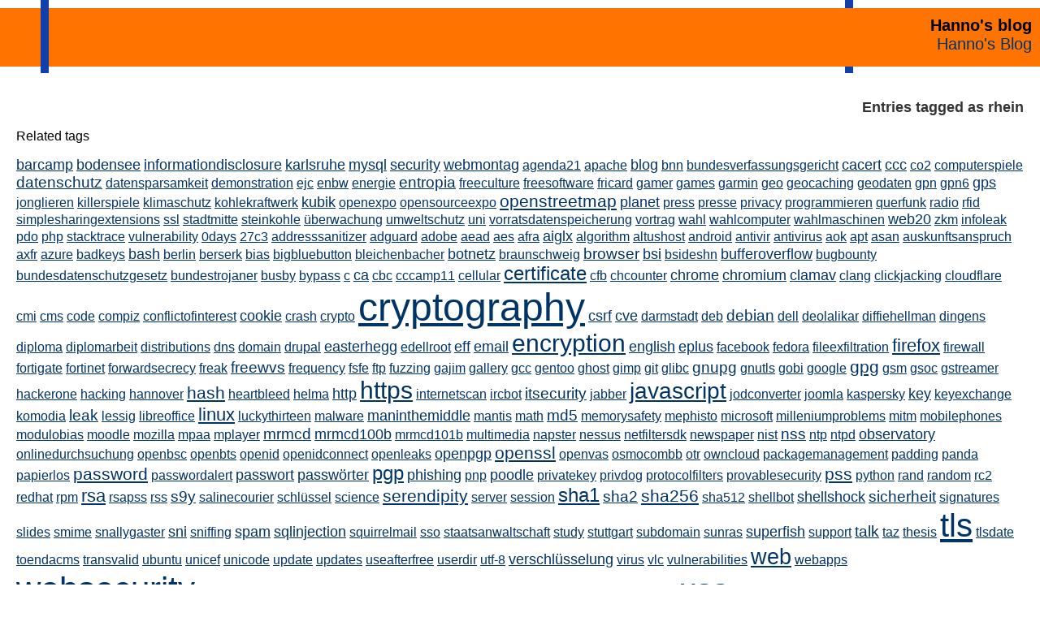

--- FILE ---
content_type: text/html; charset=UTF-8
request_url: https://blog.hboeck.de/plugin/tag/rhein
body_size: 7324
content:
<!DOCTYPE html><html lang="en">
<head><meta charset="UTF-8">
<meta name="viewport" content="width=device-width, initial-scale=1">
<title>Hanno's blog  - Entries tagged as rhein</title>
<link rel="icon" href="/bicon.svg">
<link rel="stylesheet" href="/templates/hanno/hjs/default.min.css">
<script src="/templates/hanno/hjs/highlight.min.js"></script>
<script>hljs.highlightAll();</script>
    <meta name="generator" content="Serendipity v.2.5.0">
    <link rel="stylesheet" href="https://blog.hboeck.de/serendipity.css?v=1766339012">
    <link rel="alternate"  type="application/rss+xml" title="Hanno's blog RSS feed" href="https://blog.hboeck.de/feeds/index.rss2">
    <link rel="alternate"  type="application/x.atom+xml"  title="Hanno's blog Atom feed"  href="https://blog.hboeck.de/feeds/atom.xml">
    

    <script src="/templates/jquery.js"></script>
    <script>jQuery.noConflict();</script>

</head>

<body>
<span class="rightbar">&#xA0;</span>
<span class="leftbar">&#xA0;</span>
<div id="serendipity_banner">
<h1>Hanno's blog</h1>
<a class="homelink1" href="https://blog.hboeck.de/">Hanno's Blog</a>
</div>

<div id="content">
<!-- CONTENT START -->

	<div class="serendipity_content_message"></div>

<!-- ENTRIES START -->
    <div class="serendipity_Entry_Date freetag_cloud">
    <h2 class="serendipity_date">Entries tagged as rhein</h2>

    <div class="serendipity_freetag_taglist">
        <p class="serendipity_freetag_taglist_related">Related tags</p>
    
                    <span class="tag_weight_110" style="font-size: 110%; white-space: normal;"><a rel="tag" href="https://blog.hboeck.de/plugin/tag/barcamp" title="barcamp (1) ">barcamp</a></span> <span class="tag_weight_110" style="font-size: 110%; white-space: normal;"><a rel="tag" href="https://blog.hboeck.de/plugin/tag/bodensee" title="bodensee (1) ">bodensee</a></span> <span class="tag_weight_110" style="font-size: 110%; white-space: normal;"><a rel="tag" href="https://blog.hboeck.de/plugin/tag/informationdisclosure" title="informationdisclosure (1) ">informationdisclosure</a></span> <span class="tag_weight_110" style="font-size: 110%; white-space: normal;"><a rel="tag" href="https://blog.hboeck.de/plugin/tag/karlsruhe" title="karlsruhe (1) ">karlsruhe</a></span> <span class="tag_weight_110" style="font-size: 110%; white-space: normal;"><a rel="tag" href="https://blog.hboeck.de/plugin/tag/mysql" title="mysql (1) ">mysql</a></span> <span class="tag_weight_110" style="font-size: 110%; white-space: normal;"><a rel="tag" href="https://blog.hboeck.de/plugin/tag/security" title="security (1) ">security</a></span> <span class="tag_weight_110" style="font-size: 110%; white-space: normal;"><a rel="tag" href="https://blog.hboeck.de/plugin/tag/webmontag" title="webmontag (1) ">webmontag</a></span> <span class="tag_weight_100" style="font-size: 100%; white-space: normal;"><a rel="tag" href="https://blog.hboeck.de/plugin/tag/agenda21" title="agenda21 (0.5) ">agenda21</a></span> <span class="tag_weight_100" style="font-size: 100%; white-space: normal;"><a rel="tag" href="https://blog.hboeck.de/plugin/tag/apache" title="apache (0.5) ">apache</a></span> <span class="tag_weight_110" style="font-size: 110%; white-space: normal;"><a rel="tag" href="https://blog.hboeck.de/plugin/tag/blog" title="blog (1) ">blog</a></span> <span class="tag_weight_100" style="font-size: 100%; white-space: normal;"><a rel="tag" href="https://blog.hboeck.de/plugin/tag/bnn" title="bnn (0.5) ">bnn</a></span> <span class="tag_weight_100" style="font-size: 100%; white-space: normal;"><a rel="tag" href="https://blog.hboeck.de/plugin/tag/bundesverfassungsgericht" title="bundesverfassungsgericht (0.5) ">bundesverfassungsgericht</a></span> <span class="tag_weight_110" style="font-size: 110%; white-space: normal;"><a rel="tag" href="https://blog.hboeck.de/plugin/tag/cacert" title="cacert (1) ">cacert</a></span> <span class="tag_weight_110" style="font-size: 110%; white-space: normal;"><a rel="tag" href="https://blog.hboeck.de/plugin/tag/ccc" title="ccc (1) ">ccc</a></span> <span class="tag_weight_100" style="font-size: 100%; white-space: normal;"><a rel="tag" href="https://blog.hboeck.de/plugin/tag/co2" title="co2 (0.5) ">co2</a></span> <span class="tag_weight_100" style="font-size: 100%; white-space: normal;"><a rel="tag" href="https://blog.hboeck.de/plugin/tag/computerspiele" title="computerspiele (0.5) ">computerspiele</a></span> <span class="tag_weight_119" style="font-size: 119%; white-space: normal;"><a rel="tag" href="https://blog.hboeck.de/plugin/tag/datenschutz" title="datenschutz (1.5) ">datenschutz</a></span> <span class="tag_weight_100" style="font-size: 100%; white-space: normal;"><a rel="tag" href="https://blog.hboeck.de/plugin/tag/datensparsamkeit" title="datensparsamkeit (0.5) ">datensparsamkeit</a></span> <span class="tag_weight_100" style="font-size: 100%; white-space: normal;"><a rel="tag" href="https://blog.hboeck.de/plugin/tag/demonstration" title="demonstration (0.5) ">demonstration</a></span> <span class="tag_weight_100" style="font-size: 100%; white-space: normal;"><a rel="tag" href="https://blog.hboeck.de/plugin/tag/ejc" title="ejc (0.5) ">ejc</a></span> <span class="tag_weight_100" style="font-size: 100%; white-space: normal;"><a rel="tag" href="https://blog.hboeck.de/plugin/tag/enbw" title="enbw (0.5) ">enbw</a></span> <span class="tag_weight_100" style="font-size: 100%; white-space: normal;"><a rel="tag" href="https://blog.hboeck.de/plugin/tag/energie" title="energie (0.5) ">energie</a></span> <span class="tag_weight_119" style="font-size: 119%; white-space: normal;"><a rel="tag" href="https://blog.hboeck.de/plugin/tag/entropia" title="entropia (1.5) ">entropia</a></span> <span class="tag_weight_100" style="font-size: 100%; white-space: normal;"><a rel="tag" href="https://blog.hboeck.de/plugin/tag/freeculture" title="freeculture (0.5) ">freeculture</a></span> <span class="tag_weight_100" style="font-size: 100%; white-space: normal;"><a rel="tag" href="https://blog.hboeck.de/plugin/tag/freesoftware" title="freesoftware (0.5) ">freesoftware</a></span> <span class="tag_weight_100" style="font-size: 100%; white-space: normal;"><a rel="tag" href="https://blog.hboeck.de/plugin/tag/fricard" title="fricard (0.5) ">fricard</a></span> <span class="tag_weight_100" style="font-size: 100%; white-space: normal;"><a rel="tag" href="https://blog.hboeck.de/plugin/tag/gamer" title="gamer (0.5) ">gamer</a></span> <span class="tag_weight_100" style="font-size: 100%; white-space: normal;"><a rel="tag" href="https://blog.hboeck.de/plugin/tag/games" title="games (0.5) ">games</a></span> <span class="tag_weight_100" style="font-size: 100%; white-space: normal;"><a rel="tag" href="https://blog.hboeck.de/plugin/tag/garmin" title="garmin (0.5) ">garmin</a></span> <span class="tag_weight_100" style="font-size: 100%; white-space: normal;"><a rel="tag" href="https://blog.hboeck.de/plugin/tag/geo" title="geo (0.5) ">geo</a></span> <span class="tag_weight_100" style="font-size: 100%; white-space: normal;"><a rel="tag" href="https://blog.hboeck.de/plugin/tag/geocaching" title="geocaching (0.5) ">geocaching</a></span> <span class="tag_weight_100" style="font-size: 100%; white-space: normal;"><a rel="tag" href="https://blog.hboeck.de/plugin/tag/geodaten" title="geodaten (0.5) ">geodaten</a></span> <span class="tag_weight_100" style="font-size: 100%; white-space: normal;"><a rel="tag" href="https://blog.hboeck.de/plugin/tag/gpn" title="gpn (0.5) ">gpn</a></span> <span class="tag_weight_100" style="font-size: 100%; white-space: normal;"><a rel="tag" href="https://blog.hboeck.de/plugin/tag/gpn6" title="gpn6 (0.5) ">gpn6</a></span> <span class="tag_weight_110" style="font-size: 110%; white-space: normal;"><a rel="tag" href="https://blog.hboeck.de/plugin/tag/gps" title="gps (1) ">gps</a></span> <span class="tag_weight_100" style="font-size: 100%; white-space: normal;"><a rel="tag" href="https://blog.hboeck.de/plugin/tag/jonglieren" title="jonglieren (0.5) ">jonglieren</a></span> <span class="tag_weight_100" style="font-size: 100%; white-space: normal;"><a rel="tag" href="https://blog.hboeck.de/plugin/tag/killerspiele" title="killerspiele (0.5) ">killerspiele</a></span> <span class="tag_weight_100" style="font-size: 100%; white-space: normal;"><a rel="tag" href="https://blog.hboeck.de/plugin/tag/klimaschutz" title="klimaschutz (0.5) ">klimaschutz</a></span> <span class="tag_weight_100" style="font-size: 100%; white-space: normal;"><a rel="tag" href="https://blog.hboeck.de/plugin/tag/kohlekraftwerk" title="kohlekraftwerk (0.5) ">kohlekraftwerk</a></span> <span class="tag_weight_110" style="font-size: 110%; white-space: normal;"><a rel="tag" href="https://blog.hboeck.de/plugin/tag/kubik" title="kubik (1) ">kubik</a></span> <span class="tag_weight_100" style="font-size: 100%; white-space: normal;"><a rel="tag" href="https://blog.hboeck.de/plugin/tag/openexpo" title="openexpo (0.5) ">openexpo</a></span> <span class="tag_weight_100" style="font-size: 100%; white-space: normal;"><a rel="tag" href="https://blog.hboeck.de/plugin/tag/opensourceexpo" title="opensourceexpo (0.5) ">opensourceexpo</a></span> <span class="tag_weight_129" style="font-size: 129%; white-space: normal;"><a rel="tag" href="https://blog.hboeck.de/plugin/tag/openstreetmap" title="openstreetmap (2) ">openstreetmap</a></span> <span class="tag_weight_110" style="font-size: 110%; white-space: normal;"><a rel="tag" href="https://blog.hboeck.de/plugin/tag/planet" title="planet (1) ">planet</a></span> <span class="tag_weight_100" style="font-size: 100%; white-space: normal;"><a rel="tag" href="https://blog.hboeck.de/plugin/tag/press" title="press (0.5) ">press</a></span> <span class="tag_weight_100" style="font-size: 100%; white-space: normal;"><a rel="tag" href="https://blog.hboeck.de/plugin/tag/presse" title="presse (0.5) ">presse</a></span> <span class="tag_weight_100" style="font-size: 100%; white-space: normal;"><a rel="tag" href="https://blog.hboeck.de/plugin/tag/privacy" title="privacy (0.5) ">privacy</a></span> <span class="tag_weight_100" style="font-size: 100%; white-space: normal;"><a rel="tag" href="https://blog.hboeck.de/plugin/tag/programmieren" title="programmieren (0.5) ">programmieren</a></span> <span class="tag_weight_100" style="font-size: 100%; white-space: normal;"><a rel="tag" href="https://blog.hboeck.de/plugin/tag/querfunk" title="querfunk (0.5) ">querfunk</a></span> <span class="tag_weight_100" style="font-size: 100%; white-space: normal;"><a rel="tag" href="https://blog.hboeck.de/plugin/tag/radio" title="radio (0.5) ">radio</a></span> <span class="tag_weight_100" style="font-size: 100%; white-space: normal;"><a rel="tag" href="https://blog.hboeck.de/plugin/tag/rfid" title="rfid (0.5) ">rfid</a></span> <span class="tag_weight_100" style="font-size: 100%; white-space: normal;"><a rel="tag" href="https://blog.hboeck.de/plugin/tag/simplesharingextensions" title="simplesharingextensions (0.5) ">simplesharingextensions</a></span> <span class="tag_weight_100" style="font-size: 100%; white-space: normal;"><a rel="tag" href="https://blog.hboeck.de/plugin/tag/ssl" title="ssl (0.5) ">ssl</a></span> <span class="tag_weight_100" style="font-size: 100%; white-space: normal;"><a rel="tag" href="https://blog.hboeck.de/plugin/tag/stadtmitte" title="stadtmitte (0.5) ">stadtmitte</a></span> <span class="tag_weight_100" style="font-size: 100%; white-space: normal;"><a rel="tag" href="https://blog.hboeck.de/plugin/tag/steinkohle" title="steinkohle (0.5) ">steinkohle</a></span> <span class="tag_weight_100" style="font-size: 100%; white-space: normal;"><a rel="tag" href="https://blog.hboeck.de/plugin/tag/%C3%BCberwachung" title="überwachung (0.5) ">überwachung</a></span> <span class="tag_weight_100" style="font-size: 100%; white-space: normal;"><a rel="tag" href="https://blog.hboeck.de/plugin/tag/umweltschutz" title="umweltschutz (0.5) ">umweltschutz</a></span> <span class="tag_weight_100" style="font-size: 100%; white-space: normal;"><a rel="tag" href="https://blog.hboeck.de/plugin/tag/uni" title="uni (0.5) ">uni</a></span> <span class="tag_weight_100" style="font-size: 100%; white-space: normal;"><a rel="tag" href="https://blog.hboeck.de/plugin/tag/vorratsdatenspeicherung" title="vorratsdatenspeicherung (0.5) ">vorratsdatenspeicherung</a></span> <span class="tag_weight_100" style="font-size: 100%; white-space: normal;"><a rel="tag" href="https://blog.hboeck.de/plugin/tag/vortrag" title="vortrag (0.5) ">vortrag</a></span> <span class="tag_weight_100" style="font-size: 100%; white-space: normal;"><a rel="tag" href="https://blog.hboeck.de/plugin/tag/wahl" title="wahl (0.5) ">wahl</a></span> <span class="tag_weight_100" style="font-size: 100%; white-space: normal;"><a rel="tag" href="https://blog.hboeck.de/plugin/tag/wahlcomputer" title="wahlcomputer (0.5) ">wahlcomputer</a></span> <span class="tag_weight_100" style="font-size: 100%; white-space: normal;"><a rel="tag" href="https://blog.hboeck.de/plugin/tag/wahlmaschinen" title="wahlmaschinen (0.5) ">wahlmaschinen</a></span> <span class="tag_weight_110" style="font-size: 110%; white-space: normal;"><a rel="tag" href="https://blog.hboeck.de/plugin/tag/web20" title="web20 (1) ">web20</a></span> <span class="tag_weight_100" style="font-size: 100%; white-space: normal;"><a rel="tag" href="https://blog.hboeck.de/plugin/tag/zkm" title="zkm (0.5) ">zkm</a></span> <span class="tag_weight_100" style="font-size: 100%; white-space: normal;"><a rel="tag" href="https://blog.hboeck.de/plugin/tag/infoleak" title="infoleak (0.5) ">infoleak</a></span> <span class="tag_weight_100" style="font-size: 100%; white-space: normal;"><a rel="tag" href="https://blog.hboeck.de/plugin/tag/pdo" title="pdo (0.5) ">pdo</a></span> <span class="tag_weight_100" style="font-size: 100%; white-space: normal;"><a rel="tag" href="https://blog.hboeck.de/plugin/tag/php" title="php (0.5) ">php</a></span> <span class="tag_weight_100" style="font-size: 100%; white-space: normal;"><a rel="tag" href="https://blog.hboeck.de/plugin/tag/stacktrace" title="stacktrace (0.5) ">stacktrace</a></span> <span class="tag_weight_100" style="font-size: 100%; white-space: normal;"><a rel="tag" href="https://blog.hboeck.de/plugin/tag/vulnerability" title="vulnerability (0.5) ">vulnerability</a></span> <span class="tag_weight_100" style="font-size: 100%; white-space: normal;"><a rel="tag" href="https://blog.hboeck.de/plugin/tag/0days" title="0days (0.5) ">0days</a></span> <span class="tag_weight_100" style="font-size: 100%; white-space: normal;"><a rel="tag" href="https://blog.hboeck.de/plugin/tag/27c3" title="27c3 (0.5) ">27c3</a></span> <span class="tag_weight_100" style="font-size: 100%; white-space: normal;"><a rel="tag" href="https://blog.hboeck.de/plugin/tag/addresssanitizer" title="addresssanitizer (0.5) ">addresssanitizer</a></span> <span class="tag_weight_100" style="font-size: 100%; white-space: normal;"><a rel="tag" href="https://blog.hboeck.de/plugin/tag/adguard" title="adguard (0.5) ">adguard</a></span> <span class="tag_weight_100" style="font-size: 100%; white-space: normal;"><a rel="tag" href="https://blog.hboeck.de/plugin/tag/adobe" title="adobe (0.5) ">adobe</a></span> <span class="tag_weight_100" style="font-size: 100%; white-space: normal;"><a rel="tag" href="https://blog.hboeck.de/plugin/tag/aead" title="aead (0.5) ">aead</a></span> <span class="tag_weight_100" style="font-size: 100%; white-space: normal;"><a rel="tag" href="https://blog.hboeck.de/plugin/tag/aes" title="aes (0.5) ">aes</a></span> <span class="tag_weight_100" style="font-size: 100%; white-space: normal;"><a rel="tag" href="https://blog.hboeck.de/plugin/tag/afra" title="afra (0.5) ">afra</a></span> <span class="tag_weight_110" style="font-size: 110%; white-space: normal;"><a rel="tag" href="https://blog.hboeck.de/plugin/tag/aiglx" title="aiglx (1) ">aiglx</a></span> <span class="tag_weight_100" style="font-size: 100%; white-space: normal;"><a rel="tag" href="https://blog.hboeck.de/plugin/tag/algorithm" title="algorithm (0.5) ">algorithm</a></span> <span class="tag_weight_100" style="font-size: 100%; white-space: normal;"><a rel="tag" href="https://blog.hboeck.de/plugin/tag/altushost" title="altushost (0.5) ">altushost</a></span> <span class="tag_weight_100" style="font-size: 100%; white-space: normal;"><a rel="tag" href="https://blog.hboeck.de/plugin/tag/android" title="android (0.5) ">android</a></span> <span class="tag_weight_100" style="font-size: 100%; white-space: normal;"><a rel="tag" href="https://blog.hboeck.de/plugin/tag/antivir" title="antivir (0.5) ">antivir</a></span> <span class="tag_weight_100" style="font-size: 100%; white-space: normal;"><a rel="tag" href="https://blog.hboeck.de/plugin/tag/antivirus" title="antivirus (0.5) ">antivirus</a></span> <span class="tag_weight_100" style="font-size: 100%; white-space: normal;"><a rel="tag" href="https://blog.hboeck.de/plugin/tag/aok" title="aok (0.5) ">aok</a></span> <span class="tag_weight_100" style="font-size: 100%; white-space: normal;"><a rel="tag" href="https://blog.hboeck.de/plugin/tag/apt" title="apt (0.5) ">apt</a></span> <span class="tag_weight_100" style="font-size: 100%; white-space: normal;"><a rel="tag" href="https://blog.hboeck.de/plugin/tag/asan" title="asan (0.5) ">asan</a></span> <span class="tag_weight_100" style="font-size: 100%; white-space: normal;"><a rel="tag" href="https://blog.hboeck.de/plugin/tag/auskunftsanspruch" title="auskunftsanspruch (0.5) ">auskunftsanspruch</a></span> <span class="tag_weight_100" style="font-size: 100%; white-space: normal;"><a rel="tag" href="https://blog.hboeck.de/plugin/tag/axfr" title="axfr (0.5) ">axfr</a></span> <span class="tag_weight_100" style="font-size: 100%; white-space: normal;"><a rel="tag" href="https://blog.hboeck.de/plugin/tag/azure" title="azure (0.5) ">azure</a></span> <span class="tag_weight_100" style="font-size: 100%; white-space: normal;"><a rel="tag" href="https://blog.hboeck.de/plugin/tag/badkeys" title="badkeys (0.5) ">badkeys</a></span> <span class="tag_weight_110" style="font-size: 110%; white-space: normal;"><a rel="tag" href="https://blog.hboeck.de/plugin/tag/bash" title="bash (1) ">bash</a></span> <span class="tag_weight_100" style="font-size: 100%; white-space: normal;"><a rel="tag" href="https://blog.hboeck.de/plugin/tag/berlin" title="berlin (0.5) ">berlin</a></span> <span class="tag_weight_100" style="font-size: 100%; white-space: normal;"><a rel="tag" href="https://blog.hboeck.de/plugin/tag/berserk" title="berserk (0.5) ">berserk</a></span> <span class="tag_weight_100" style="font-size: 100%; white-space: normal;"><a rel="tag" href="https://blog.hboeck.de/plugin/tag/bias" title="bias (0.5) ">bias</a></span> <span class="tag_weight_100" style="font-size: 100%; white-space: normal;"><a rel="tag" href="https://blog.hboeck.de/plugin/tag/bigbluebutton" title="bigbluebutton (0.5) ">bigbluebutton</a></span> <span class="tag_weight_100" style="font-size: 100%; white-space: normal;"><a rel="tag" href="https://blog.hboeck.de/plugin/tag/bleichenbacher" title="bleichenbacher (0.5) ">bleichenbacher</a></span> <span class="tag_weight_110" style="font-size: 110%; white-space: normal;"><a rel="tag" href="https://blog.hboeck.de/plugin/tag/botnetz" title="botnetz (1) ">botnetz</a></span> <span class="tag_weight_100" style="font-size: 100%; white-space: normal;"><a rel="tag" href="https://blog.hboeck.de/plugin/tag/braunschweig" title="braunschweig (0.5) ">braunschweig</a></span> <span class="tag_weight_119" style="font-size: 119%; white-space: normal;"><a rel="tag" href="https://blog.hboeck.de/plugin/tag/browser" title="browser (1.5) ">browser</a></span> <span class="tag_weight_110" style="font-size: 110%; white-space: normal;"><a rel="tag" href="https://blog.hboeck.de/plugin/tag/bsi" title="bsi (1) ">bsi</a></span> <span class="tag_weight_100" style="font-size: 100%; white-space: normal;"><a rel="tag" href="https://blog.hboeck.de/plugin/tag/bsideshn" title="bsideshn (0.5) ">bsideshn</a></span> <span class="tag_weight_110" style="font-size: 110%; white-space: normal;"><a rel="tag" href="https://blog.hboeck.de/plugin/tag/bufferoverflow" title="bufferoverflow (1) ">bufferoverflow</a></span> <span class="tag_weight_100" style="font-size: 100%; white-space: normal;"><a rel="tag" href="https://blog.hboeck.de/plugin/tag/bugbounty" title="bugbounty (0.5) ">bugbounty</a></span> <span class="tag_weight_100" style="font-size: 100%; white-space: normal;"><a rel="tag" href="https://blog.hboeck.de/plugin/tag/bundesdatenschutzgesetz" title="bundesdatenschutzgesetz (0.5) ">bundesdatenschutzgesetz</a></span> <span class="tag_weight_100" style="font-size: 100%; white-space: normal;"><a rel="tag" href="https://blog.hboeck.de/plugin/tag/bundestrojaner" title="bundestrojaner (0.5) ">bundestrojaner</a></span> <span class="tag_weight_100" style="font-size: 100%; white-space: normal;"><a rel="tag" href="https://blog.hboeck.de/plugin/tag/busby" title="busby (0.5) ">busby</a></span> <span class="tag_weight_100" style="font-size: 100%; white-space: normal;"><a rel="tag" href="https://blog.hboeck.de/plugin/tag/bypass" title="bypass (0.5) ">bypass</a></span> <span class="tag_weight_100" style="font-size: 100%; white-space: normal;"><a rel="tag" href="https://blog.hboeck.de/plugin/tag/c" title="c (0.5) ">c</a></span> <span class="tag_weight_110" style="font-size: 110%; white-space: normal;"><a rel="tag" href="https://blog.hboeck.de/plugin/tag/ca" title="ca (1) ">ca</a></span> <span class="tag_weight_100" style="font-size: 100%; white-space: normal;"><a rel="tag" href="https://blog.hboeck.de/plugin/tag/cbc" title="cbc (0.5) ">cbc</a></span> <span class="tag_weight_100" style="font-size: 100%; white-space: normal;"><a rel="tag" href="https://blog.hboeck.de/plugin/tag/cccamp11" title="cccamp11 (0.5) ">cccamp11</a></span> <span class="tag_weight_100" style="font-size: 100%; white-space: normal;"><a rel="tag" href="https://blog.hboeck.de/plugin/tag/cellular" title="cellular (0.5) ">cellular</a></span> <span class="tag_weight_148" style="font-size: 148%; white-space: normal;"><a rel="tag" href="https://blog.hboeck.de/plugin/tag/certificate" title="certificate (3) ">certificate</a></span> <span class="tag_weight_100" style="font-size: 100%; white-space: normal;"><a rel="tag" href="https://blog.hboeck.de/plugin/tag/cfb" title="cfb (0.5) ">cfb</a></span> <span class="tag_weight_100" style="font-size: 100%; white-space: normal;"><a rel="tag" href="https://blog.hboeck.de/plugin/tag/chcounter" title="chcounter (0.5) ">chcounter</a></span> <span class="tag_weight_110" style="font-size: 110%; white-space: normal;"><a rel="tag" href="https://blog.hboeck.de/plugin/tag/chrome" title="chrome (1) ">chrome</a></span> <span class="tag_weight_110" style="font-size: 110%; white-space: normal;"><a rel="tag" href="https://blog.hboeck.de/plugin/tag/chromium" title="chromium (1) ">chromium</a></span> <span class="tag_weight_110" style="font-size: 110%; white-space: normal;"><a rel="tag" href="https://blog.hboeck.de/plugin/tag/clamav" title="clamav (1) ">clamav</a></span> <span class="tag_weight_100" style="font-size: 100%; white-space: normal;"><a rel="tag" href="https://blog.hboeck.de/plugin/tag/clang" title="clang (0.5) ">clang</a></span> <span class="tag_weight_100" style="font-size: 100%; white-space: normal;"><a rel="tag" href="https://blog.hboeck.de/plugin/tag/clickjacking" title="clickjacking (0.5) ">clickjacking</a></span> <span class="tag_weight_100" style="font-size: 100%; white-space: normal;"><a rel="tag" href="https://blog.hboeck.de/plugin/tag/cloudflare" title="cloudflare (0.5) ">cloudflare</a></span> <span class="tag_weight_100" style="font-size: 100%; white-space: normal;"><a rel="tag" href="https://blog.hboeck.de/plugin/tag/cmi" title="cmi (0.5) ">cmi</a></span> <span class="tag_weight_100" style="font-size: 100%; white-space: normal;"><a rel="tag" href="https://blog.hboeck.de/plugin/tag/cms" title="cms (0.5) ">cms</a></span> <span class="tag_weight_100" style="font-size: 100%; white-space: normal;"><a rel="tag" href="https://blog.hboeck.de/plugin/tag/code" title="code (0.5) ">code</a></span> <span class="tag_weight_100" style="font-size: 100%; white-space: normal;"><a rel="tag" href="https://blog.hboeck.de/plugin/tag/compiz" title="compiz (0.5) ">compiz</a></span> <span class="tag_weight_100" style="font-size: 100%; white-space: normal;"><a rel="tag" href="https://blog.hboeck.de/plugin/tag/conflictofinterest" title="conflictofinterest (0.5) ">conflictofinterest</a></span> <span class="tag_weight_110" style="font-size: 110%; white-space: normal;"><a rel="tag" href="https://blog.hboeck.de/plugin/tag/cookie" title="cookie (1) ">cookie</a></span> <span class="tag_weight_100" style="font-size: 100%; white-space: normal;"><a rel="tag" href="https://blog.hboeck.de/plugin/tag/crash" title="crash (0.5) ">crash</a></span> <span class="tag_weight_100" style="font-size: 100%; white-space: normal;"><a rel="tag" href="https://blog.hboeck.de/plugin/tag/crypto" title="crypto (0.5) ">crypto</a></span> <span class="tag_weight_300" style="font-size: 300%; white-space: normal;"><a rel="tag" href="https://blog.hboeck.de/plugin/tag/cryptography" title="cryptography (11) ">cryptography</a></span> <span class="tag_weight_110" style="font-size: 110%; white-space: normal;"><a rel="tag" href="https://blog.hboeck.de/plugin/tag/csrf" title="csrf (1) ">csrf</a></span> <span class="tag_weight_110" style="font-size: 110%; white-space: normal;"><a rel="tag" href="https://blog.hboeck.de/plugin/tag/cve" title="cve (1) ">cve</a></span> <span class="tag_weight_100" style="font-size: 100%; white-space: normal;"><a rel="tag" href="https://blog.hboeck.de/plugin/tag/darmstadt" title="darmstadt (0.5) ">darmstadt</a></span> <span class="tag_weight_100" style="font-size: 100%; white-space: normal;"><a rel="tag" href="https://blog.hboeck.de/plugin/tag/deb" title="deb (0.5) ">deb</a></span> <span class="tag_weight_119" style="font-size: 119%; white-space: normal;"><a rel="tag" href="https://blog.hboeck.de/plugin/tag/debian" title="debian (1.5) ">debian</a></span> <span class="tag_weight_100" style="font-size: 100%; white-space: normal;"><a rel="tag" href="https://blog.hboeck.de/plugin/tag/dell" title="dell (0.5) ">dell</a></span> <span class="tag_weight_100" style="font-size: 100%; white-space: normal;"><a rel="tag" href="https://blog.hboeck.de/plugin/tag/deolalikar" title="deolalikar (0.5) ">deolalikar</a></span> <span class="tag_weight_100" style="font-size: 100%; white-space: normal;"><a rel="tag" href="https://blog.hboeck.de/plugin/tag/diffiehellman" title="diffiehellman (0.5) ">diffiehellman</a></span> <span class="tag_weight_100" style="font-size: 100%; white-space: normal;"><a rel="tag" href="https://blog.hboeck.de/plugin/tag/dingens" title="dingens (0.5) ">dingens</a></span> <span class="tag_weight_100" style="font-size: 100%; white-space: normal;"><a rel="tag" href="https://blog.hboeck.de/plugin/tag/diploma" title="diploma (0.5) ">diploma</a></span> <span class="tag_weight_100" style="font-size: 100%; white-space: normal;"><a rel="tag" href="https://blog.hboeck.de/plugin/tag/diplomarbeit" title="diplomarbeit (0.5) ">diplomarbeit</a></span> <span class="tag_weight_100" style="font-size: 100%; white-space: normal;"><a rel="tag" href="https://blog.hboeck.de/plugin/tag/distributions" title="distributions (0.5) ">distributions</a></span> <span class="tag_weight_100" style="font-size: 100%; white-space: normal;"><a rel="tag" href="https://blog.hboeck.de/plugin/tag/dns" title="dns (0.5) ">dns</a></span> <span class="tag_weight_100" style="font-size: 100%; white-space: normal;"><a rel="tag" href="https://blog.hboeck.de/plugin/tag/domain" title="domain (0.5) ">domain</a></span> <span class="tag_weight_100" style="font-size: 100%; white-space: normal;"><a rel="tag" href="https://blog.hboeck.de/plugin/tag/drupal" title="drupal (0.5) ">drupal</a></span> <span class="tag_weight_110" style="font-size: 110%; white-space: normal;"><a rel="tag" href="https://blog.hboeck.de/plugin/tag/easterhegg" title="easterhegg (1) ">easterhegg</a></span> <span class="tag_weight_100" style="font-size: 100%; white-space: normal;"><a rel="tag" href="https://blog.hboeck.de/plugin/tag/edellroot" title="edellroot (0.5) ">edellroot</a></span> <span class="tag_weight_110" style="font-size: 110%; white-space: normal;"><a rel="tag" href="https://blog.hboeck.de/plugin/tag/eff" title="eff (1) ">eff</a></span> <span class="tag_weight_110" style="font-size: 110%; white-space: normal;"><a rel="tag" href="https://blog.hboeck.de/plugin/tag/email" title="email (1) ">email</a></span> <span class="tag_weight_186" style="font-size: 186%; white-space: normal;"><a rel="tag" href="https://blog.hboeck.de/plugin/tag/encryption" title="encryption (5) ">encryption</a></span> <span class="tag_weight_110" style="font-size: 110%; white-space: normal;"><a rel="tag" href="https://blog.hboeck.de/plugin/tag/english" title="english (1) ">english</a></span> <span class="tag_weight_110" style="font-size: 110%; white-space: normal;"><a rel="tag" href="https://blog.hboeck.de/plugin/tag/eplus" title="eplus (1) ">eplus</a></span> <span class="tag_weight_100" style="font-size: 100%; white-space: normal;"><a rel="tag" href="https://blog.hboeck.de/plugin/tag/facebook" title="facebook (0.5) ">facebook</a></span> <span class="tag_weight_100" style="font-size: 100%; white-space: normal;"><a rel="tag" href="https://blog.hboeck.de/plugin/tag/fedora" title="fedora (0.5) ">fedora</a></span> <span class="tag_weight_100" style="font-size: 100%; white-space: normal;"><a rel="tag" href="https://blog.hboeck.de/plugin/tag/fileexfiltration" title="fileexfiltration (0.5) ">fileexfiltration</a></span> <span class="tag_weight_138" style="font-size: 138%; white-space: normal;"><a rel="tag" href="https://blog.hboeck.de/plugin/tag/firefox" title="firefox (2.5) ">firefox</a></span> <span class="tag_weight_100" style="font-size: 100%; white-space: normal;"><a rel="tag" href="https://blog.hboeck.de/plugin/tag/firewall" title="firewall (0.5) ">firewall</a></span> <span class="tag_weight_100" style="font-size: 100%; white-space: normal;"><a rel="tag" href="https://blog.hboeck.de/plugin/tag/fortigate" title="fortigate (0.5) ">fortigate</a></span> <span class="tag_weight_100" style="font-size: 100%; white-space: normal;"><a rel="tag" href="https://blog.hboeck.de/plugin/tag/fortinet" title="fortinet (0.5) ">fortinet</a></span> <span class="tag_weight_100" style="font-size: 100%; white-space: normal;"><a rel="tag" href="https://blog.hboeck.de/plugin/tag/forwardsecrecy" title="forwardsecrecy (0.5) ">forwardsecrecy</a></span> <span class="tag_weight_100" style="font-size: 100%; white-space: normal;"><a rel="tag" href="https://blog.hboeck.de/plugin/tag/freak" title="freak (0.5) ">freak</a></span> <span class="tag_weight_119" style="font-size: 119%; white-space: normal;"><a rel="tag" href="https://blog.hboeck.de/plugin/tag/freewvs" title="freewvs (1.5) ">freewvs</a></span> <span class="tag_weight_100" style="font-size: 100%; white-space: normal;"><a rel="tag" href="https://blog.hboeck.de/plugin/tag/frequency" title="frequency (0.5) ">frequency</a></span> <span class="tag_weight_100" style="font-size: 100%; white-space: normal;"><a rel="tag" href="https://blog.hboeck.de/plugin/tag/fsfe" title="fsfe (0.5) ">fsfe</a></span> <span class="tag_weight_100" style="font-size: 100%; white-space: normal;"><a rel="tag" href="https://blog.hboeck.de/plugin/tag/ftp" title="ftp (0.5) ">ftp</a></span> <span class="tag_weight_100" style="font-size: 100%; white-space: normal;"><a rel="tag" href="https://blog.hboeck.de/plugin/tag/fuzzing" title="fuzzing (0.5) ">fuzzing</a></span> <span class="tag_weight_100" style="font-size: 100%; white-space: normal;"><a rel="tag" href="https://blog.hboeck.de/plugin/tag/gajim" title="gajim (0.5) ">gajim</a></span> <span class="tag_weight_100" style="font-size: 100%; white-space: normal;"><a rel="tag" href="https://blog.hboeck.de/plugin/tag/gallery" title="gallery (0.5) ">gallery</a></span> <span class="tag_weight_100" style="font-size: 100%; white-space: normal;"><a rel="tag" href="https://blog.hboeck.de/plugin/tag/gcc" title="gcc (0.5) ">gcc</a></span> <span class="tag_weight_100" style="font-size: 100%; white-space: normal;"><a rel="tag" href="https://blog.hboeck.de/plugin/tag/gentoo" title="gentoo (0.5) ">gentoo</a></span> <span class="tag_weight_100" style="font-size: 100%; white-space: normal;"><a rel="tag" href="https://blog.hboeck.de/plugin/tag/ghost" title="ghost (0.5) ">ghost</a></span> <span class="tag_weight_100" style="font-size: 100%; white-space: normal;"><a rel="tag" href="https://blog.hboeck.de/plugin/tag/gimp" title="gimp (0.5) ">gimp</a></span> <span class="tag_weight_100" style="font-size: 100%; white-space: normal;"><a rel="tag" href="https://blog.hboeck.de/plugin/tag/git" title="git (0.5) ">git</a></span> <span class="tag_weight_100" style="font-size: 100%; white-space: normal;"><a rel="tag" href="https://blog.hboeck.de/plugin/tag/glibc" title="glibc (0.5) ">glibc</a></span> <span class="tag_weight_119" style="font-size: 119%; white-space: normal;"><a rel="tag" href="https://blog.hboeck.de/plugin/tag/gnupg" title="gnupg (1.5) ">gnupg</a></span> <span class="tag_weight_100" style="font-size: 100%; white-space: normal;"><a rel="tag" href="https://blog.hboeck.de/plugin/tag/gnutls" title="gnutls (0.5) ">gnutls</a></span> <span class="tag_weight_100" style="font-size: 100%; white-space: normal;"><a rel="tag" href="https://blog.hboeck.de/plugin/tag/gobi" title="gobi (0.5) ">gobi</a></span> <span class="tag_weight_100" style="font-size: 100%; white-space: normal;"><a rel="tag" href="https://blog.hboeck.de/plugin/tag/google" title="google (0.5) ">google</a></span> <span class="tag_weight_129" style="font-size: 129%; white-space: normal;"><a rel="tag" href="https://blog.hboeck.de/plugin/tag/gpg" title="gpg (2) ">gpg</a></span> <span class="tag_weight_100" style="font-size: 100%; white-space: normal;"><a rel="tag" href="https://blog.hboeck.de/plugin/tag/gsm" title="gsm (0.5) ">gsm</a></span> <span class="tag_weight_100" style="font-size: 100%; white-space: normal;"><a rel="tag" href="https://blog.hboeck.de/plugin/tag/gsoc" title="gsoc (0.5) ">gsoc</a></span> <span class="tag_weight_100" style="font-size: 100%; white-space: normal;"><a rel="tag" href="https://blog.hboeck.de/plugin/tag/gstreamer" title="gstreamer (0.5) ">gstreamer</a></span> <span class="tag_weight_100" style="font-size: 100%; white-space: normal;"><a rel="tag" href="https://blog.hboeck.de/plugin/tag/hackerone" title="hackerone (0.5) ">hackerone</a></span> <span class="tag_weight_100" style="font-size: 100%; white-space: normal;"><a rel="tag" href="https://blog.hboeck.de/plugin/tag/hacking" title="hacking (0.5) ">hacking</a></span> <span class="tag_weight_100" style="font-size: 100%; white-space: normal;"><a rel="tag" href="https://blog.hboeck.de/plugin/tag/hannover" title="hannover (0.5) ">hannover</a></span> <span class="tag_weight_129" style="font-size: 129%; white-space: normal;"><a rel="tag" href="https://blog.hboeck.de/plugin/tag/hash" title="hash (2) ">hash</a></span> <span class="tag_weight_100" style="font-size: 100%; white-space: normal;"><a rel="tag" href="https://blog.hboeck.de/plugin/tag/heartbleed" title="heartbleed (0.5) ">heartbleed</a></span> <span class="tag_weight_100" style="font-size: 100%; white-space: normal;"><a rel="tag" href="https://blog.hboeck.de/plugin/tag/helma" title="helma (0.5) ">helma</a></span> <span class="tag_weight_110" style="font-size: 110%; white-space: normal;"><a rel="tag" href="https://blog.hboeck.de/plugin/tag/http" title="http (1) ">http</a></span> <span class="tag_weight_186" style="font-size: 186%; white-space: normal;"><a rel="tag" href="https://blog.hboeck.de/plugin/tag/https" title="https (5) ">https</a></span> <span class="tag_weight_100" style="font-size: 100%; white-space: normal;"><a rel="tag" href="https://blog.hboeck.de/plugin/tag/internetscan" title="internetscan (0.5) ">internetscan</a></span> <span class="tag_weight_100" style="font-size: 100%; white-space: normal;"><a rel="tag" href="https://blog.hboeck.de/plugin/tag/ircbot" title="ircbot (0.5) ">ircbot</a></span> <span class="tag_weight_119" style="font-size: 119%; white-space: normal;"><a rel="tag" href="https://blog.hboeck.de/plugin/tag/itsecurity" title="itsecurity (1.5) ">itsecurity</a></span> <span class="tag_weight_100" style="font-size: 100%; white-space: normal;"><a rel="tag" href="https://blog.hboeck.de/plugin/tag/jabber" title="jabber (0.5) ">jabber</a></span> <span class="tag_weight_176" style="font-size: 176%; white-space: normal;"><a rel="tag" href="https://blog.hboeck.de/plugin/tag/javascript" title="javascript (4.5) ">javascript</a></span> <span class="tag_weight_100" style="font-size: 100%; white-space: normal;"><a rel="tag" href="https://blog.hboeck.de/plugin/tag/jodconverter" title="jodconverter (0.5) ">jodconverter</a></span> <span class="tag_weight_100" style="font-size: 100%; white-space: normal;"><a rel="tag" href="https://blog.hboeck.de/plugin/tag/joomla" title="joomla (0.5) ">joomla</a></span> <span class="tag_weight_100" style="font-size: 100%; white-space: normal;"><a rel="tag" href="https://blog.hboeck.de/plugin/tag/kaspersky" title="kaspersky (0.5) ">kaspersky</a></span> <span class="tag_weight_110" style="font-size: 110%; white-space: normal;"><a rel="tag" href="https://blog.hboeck.de/plugin/tag/key" title="key (1) ">key</a></span> <span class="tag_weight_100" style="font-size: 100%; white-space: normal;"><a rel="tag" href="https://blog.hboeck.de/plugin/tag/keyexchange" title="keyexchange (0.5) ">keyexchange</a></span> <span class="tag_weight_100" style="font-size: 100%; white-space: normal;"><a rel="tag" href="https://blog.hboeck.de/plugin/tag/komodia" title="komodia (0.5) ">komodia</a></span> <span class="tag_weight_119" style="font-size: 119%; white-space: normal;"><a rel="tag" href="https://blog.hboeck.de/plugin/tag/leak" title="leak (1.5) ">leak</a></span> <span class="tag_weight_100" style="font-size: 100%; white-space: normal;"><a rel="tag" href="https://blog.hboeck.de/plugin/tag/lessig" title="lessig (0.5) ">lessig</a></span> <span class="tag_weight_100" style="font-size: 100%; white-space: normal;"><a rel="tag" href="https://blog.hboeck.de/plugin/tag/libreoffice" title="libreoffice (0.5) ">libreoffice</a></span> <span class="tag_weight_138" style="font-size: 138%; white-space: normal;"><a rel="tag" href="https://blog.hboeck.de/plugin/tag/linux" title="linux (2.5) ">linux</a></span> <span class="tag_weight_100" style="font-size: 100%; white-space: normal;"><a rel="tag" href="https://blog.hboeck.de/plugin/tag/luckythirteen" title="luckythirteen (0.5) ">luckythirteen</a></span> <span class="tag_weight_100" style="font-size: 100%; white-space: normal;"><a rel="tag" href="https://blog.hboeck.de/plugin/tag/malware" title="malware (0.5) ">malware</a></span> <span class="tag_weight_110" style="font-size: 110%; white-space: normal;"><a rel="tag" href="https://blog.hboeck.de/plugin/tag/maninthemiddle" title="maninthemiddle (1) ">maninthemiddle</a></span> <span class="tag_weight_100" style="font-size: 100%; white-space: normal;"><a rel="tag" href="https://blog.hboeck.de/plugin/tag/mantis" title="mantis (0.5) ">mantis</a></span> <span class="tag_weight_100" style="font-size: 100%; white-space: normal;"><a rel="tag" href="https://blog.hboeck.de/plugin/tag/math" title="math (0.5) ">math</a></span> <span class="tag_weight_119" style="font-size: 119%; white-space: normal;"><a rel="tag" href="https://blog.hboeck.de/plugin/tag/md5" title="md5 (1.5) ">md5</a></span> <span class="tag_weight_100" style="font-size: 100%; white-space: normal;"><a rel="tag" href="https://blog.hboeck.de/plugin/tag/memorysafety" title="memorysafety (0.5) ">memorysafety</a></span> <span class="tag_weight_100" style="font-size: 100%; white-space: normal;"><a rel="tag" href="https://blog.hboeck.de/plugin/tag/mephisto" title="mephisto (0.5) ">mephisto</a></span> <span class="tag_weight_100" style="font-size: 100%; white-space: normal;"><a rel="tag" href="https://blog.hboeck.de/plugin/tag/microsoft" title="microsoft (0.5) ">microsoft</a></span> <span class="tag_weight_100" style="font-size: 100%; white-space: normal;"><a rel="tag" href="https://blog.hboeck.de/plugin/tag/milleniumproblems" title="milleniumproblems (0.5) ">milleniumproblems</a></span> <span class="tag_weight_100" style="font-size: 100%; white-space: normal;"><a rel="tag" href="https://blog.hboeck.de/plugin/tag/mitm" title="mitm (0.5) ">mitm</a></span> <span class="tag_weight_100" style="font-size: 100%; white-space: normal;"><a rel="tag" href="https://blog.hboeck.de/plugin/tag/mobilephones" title="mobilephones (0.5) ">mobilephones</a></span> <span class="tag_weight_100" style="font-size: 100%; white-space: normal;"><a rel="tag" href="https://blog.hboeck.de/plugin/tag/modulobias" title="modulobias (0.5) ">modulobias</a></span> <span class="tag_weight_100" style="font-size: 100%; white-space: normal;"><a rel="tag" href="https://blog.hboeck.de/plugin/tag/moodle" title="moodle (0.5) ">moodle</a></span> <span class="tag_weight_100" style="font-size: 100%; white-space: normal;"><a rel="tag" href="https://blog.hboeck.de/plugin/tag/mozilla" title="mozilla (0.5) ">mozilla</a></span> <span class="tag_weight_100" style="font-size: 100%; white-space: normal;"><a rel="tag" href="https://blog.hboeck.de/plugin/tag/mpaa" title="mpaa (0.5) ">mpaa</a></span> <span class="tag_weight_100" style="font-size: 100%; white-space: normal;"><a rel="tag" href="https://blog.hboeck.de/plugin/tag/mplayer" title="mplayer (0.5) ">mplayer</a></span> <span class="tag_weight_119" style="font-size: 119%; white-space: normal;"><a rel="tag" href="https://blog.hboeck.de/plugin/tag/mrmcd" title="mrmcd (1.5) ">mrmcd</a></span> <span class="tag_weight_110" style="font-size: 110%; white-space: normal;"><a rel="tag" href="https://blog.hboeck.de/plugin/tag/mrmcd100b" title="mrmcd100b (1) ">mrmcd100b</a></span> <span class="tag_weight_100" style="font-size: 100%; white-space: normal;"><a rel="tag" href="https://blog.hboeck.de/plugin/tag/mrmcd101b" title="mrmcd101b (0.5) ">mrmcd101b</a></span> <span class="tag_weight_100" style="font-size: 100%; white-space: normal;"><a rel="tag" href="https://blog.hboeck.de/plugin/tag/multimedia" title="multimedia (0.5) ">multimedia</a></span> <span class="tag_weight_100" style="font-size: 100%; white-space: normal;"><a rel="tag" href="https://blog.hboeck.de/plugin/tag/napster" title="napster (0.5) ">napster</a></span> <span class="tag_weight_100" style="font-size: 100%; white-space: normal;"><a rel="tag" href="https://blog.hboeck.de/plugin/tag/nessus" title="nessus (0.5) ">nessus</a></span> <span class="tag_weight_100" style="font-size: 100%; white-space: normal;"><a rel="tag" href="https://blog.hboeck.de/plugin/tag/netfiltersdk" title="netfiltersdk (0.5) ">netfiltersdk</a></span> <span class="tag_weight_100" style="font-size: 100%; white-space: normal;"><a rel="tag" href="https://blog.hboeck.de/plugin/tag/newspaper" title="newspaper (0.5) ">newspaper</a></span> <span class="tag_weight_100" style="font-size: 100%; white-space: normal;"><a rel="tag" href="https://blog.hboeck.de/plugin/tag/nist" title="nist (0.5) ">nist</a></span> <span class="tag_weight_119" style="font-size: 119%; white-space: normal;"><a rel="tag" href="https://blog.hboeck.de/plugin/tag/nss" title="nss (1.5) ">nss</a></span> <span class="tag_weight_100" style="font-size: 100%; white-space: normal;"><a rel="tag" href="https://blog.hboeck.de/plugin/tag/ntp" title="ntp (0.5) ">ntp</a></span> <span class="tag_weight_100" style="font-size: 100%; white-space: normal;"><a rel="tag" href="https://blog.hboeck.de/plugin/tag/ntpd" title="ntpd (0.5) ">ntpd</a></span> <span class="tag_weight_110" style="font-size: 110%; white-space: normal;"><a rel="tag" href="https://blog.hboeck.de/plugin/tag/observatory" title="observatory (1) ">observatory</a></span> <span class="tag_weight_100" style="font-size: 100%; white-space: normal;"><a rel="tag" href="https://blog.hboeck.de/plugin/tag/onlinedurchsuchung" title="onlinedurchsuchung (0.5) ">onlinedurchsuchung</a></span> <span class="tag_weight_100" style="font-size: 100%; white-space: normal;"><a rel="tag" href="https://blog.hboeck.de/plugin/tag/openbsc" title="openbsc (0.5) ">openbsc</a></span> <span class="tag_weight_100" style="font-size: 100%; white-space: normal;"><a rel="tag" href="https://blog.hboeck.de/plugin/tag/openbts" title="openbts (0.5) ">openbts</a></span> <span class="tag_weight_100" style="font-size: 100%; white-space: normal;"><a rel="tag" href="https://blog.hboeck.de/plugin/tag/openid" title="openid (0.5) ">openid</a></span> <span class="tag_weight_100" style="font-size: 100%; white-space: normal;"><a rel="tag" href="https://blog.hboeck.de/plugin/tag/openidconnect" title="openidconnect (0.5) ">openidconnect</a></span> <span class="tag_weight_100" style="font-size: 100%; white-space: normal;"><a rel="tag" href="https://blog.hboeck.de/plugin/tag/openleaks" title="openleaks (0.5) ">openleaks</a></span> <span class="tag_weight_110" style="font-size: 110%; white-space: normal;"><a rel="tag" href="https://blog.hboeck.de/plugin/tag/openpgp" title="openpgp (1) ">openpgp</a></span> <span class="tag_weight_129" style="font-size: 129%; white-space: normal;"><a rel="tag" href="https://blog.hboeck.de/plugin/tag/openssl" title="openssl (2) ">openssl</a></span> <span class="tag_weight_100" style="font-size: 100%; white-space: normal;"><a rel="tag" href="https://blog.hboeck.de/plugin/tag/openvas" title="openvas (0.5) ">openvas</a></span> <span class="tag_weight_100" style="font-size: 100%; white-space: normal;"><a rel="tag" href="https://blog.hboeck.de/plugin/tag/osmocombb" title="osmocombb (0.5) ">osmocombb</a></span> <span class="tag_weight_100" style="font-size: 100%; white-space: normal;"><a rel="tag" href="https://blog.hboeck.de/plugin/tag/otr" title="otr (0.5) ">otr</a></span> <span class="tag_weight_100" style="font-size: 100%; white-space: normal;"><a rel="tag" href="https://blog.hboeck.de/plugin/tag/owncloud" title="owncloud (0.5) ">owncloud</a></span> <span class="tag_weight_100" style="font-size: 100%; white-space: normal;"><a rel="tag" href="https://blog.hboeck.de/plugin/tag/packagemanagement" title="packagemanagement (0.5) ">packagemanagement</a></span> <span class="tag_weight_100" style="font-size: 100%; white-space: normal;"><a rel="tag" href="https://blog.hboeck.de/plugin/tag/padding" title="padding (0.5) ">padding</a></span> <span class="tag_weight_100" style="font-size: 100%; white-space: normal;"><a rel="tag" href="https://blog.hboeck.de/plugin/tag/panda" title="panda (0.5) ">panda</a></span> <span class="tag_weight_100" style="font-size: 100%; white-space: normal;"><a rel="tag" href="https://blog.hboeck.de/plugin/tag/papierlos" title="papierlos (0.5) ">papierlos</a></span> <span class="tag_weight_129" style="font-size: 129%; white-space: normal;"><a rel="tag" href="https://blog.hboeck.de/plugin/tag/password" title="password (2) ">password</a></span> <span class="tag_weight_100" style="font-size: 100%; white-space: normal;"><a rel="tag" href="https://blog.hboeck.de/plugin/tag/passwordalert" title="passwordalert (0.5) ">passwordalert</a></span> <span class="tag_weight_110" style="font-size: 110%; white-space: normal;"><a rel="tag" href="https://blog.hboeck.de/plugin/tag/passwort" title="passwort (1) ">passwort</a></span> <span class="tag_weight_110" style="font-size: 110%; white-space: normal;"><a rel="tag" href="https://blog.hboeck.de/plugin/tag/passw%C3%B6rter" title="passwörter (1) ">passwörter</a></span> <span class="tag_weight_148" style="font-size: 148%; white-space: normal;"><a rel="tag" href="https://blog.hboeck.de/plugin/tag/pgp" title="pgp (3) ">pgp</a></span> <span class="tag_weight_110" style="font-size: 110%; white-space: normal;"><a rel="tag" href="https://blog.hboeck.de/plugin/tag/phishing" title="phishing (1) ">phishing</a></span> <span class="tag_weight_100" style="font-size: 100%; white-space: normal;"><a rel="tag" href="https://blog.hboeck.de/plugin/tag/pnp" title="pnp (0.5) ">pnp</a></span> <span class="tag_weight_110" style="font-size: 110%; white-space: normal;"><a rel="tag" href="https://blog.hboeck.de/plugin/tag/poodle" title="poodle (1) ">poodle</a></span> <span class="tag_weight_100" style="font-size: 100%; white-space: normal;"><a rel="tag" href="https://blog.hboeck.de/plugin/tag/privatekey" title="privatekey (0.5) ">privatekey</a></span> <span class="tag_weight_100" style="font-size: 100%; white-space: normal;"><a rel="tag" href="https://blog.hboeck.de/plugin/tag/privdog" title="privdog (0.5) ">privdog</a></span> <span class="tag_weight_100" style="font-size: 100%; white-space: normal;"><a rel="tag" href="https://blog.hboeck.de/plugin/tag/protocolfilters" title="protocolfilters (0.5) ">protocolfilters</a></span> <span class="tag_weight_100" style="font-size: 100%; white-space: normal;"><a rel="tag" href="https://blog.hboeck.de/plugin/tag/provablesecurity" title="provablesecurity (0.5) ">provablesecurity</a></span> <span class="tag_weight_129" style="font-size: 129%; white-space: normal;"><a rel="tag" href="https://blog.hboeck.de/plugin/tag/pss" title="pss (2) ">pss</a></span> <span class="tag_weight_100" style="font-size: 100%; white-space: normal;"><a rel="tag" href="https://blog.hboeck.de/plugin/tag/python" title="python (0.5) ">python</a></span> <span class="tag_weight_100" style="font-size: 100%; white-space: normal;"><a rel="tag" href="https://blog.hboeck.de/plugin/tag/rand" title="rand (0.5) ">rand</a></span> <span class="tag_weight_100" style="font-size: 100%; white-space: normal;"><a rel="tag" href="https://blog.hboeck.de/plugin/tag/random" title="random (0.5) ">random</a></span> <span class="tag_weight_100" style="font-size: 100%; white-space: normal;"><a rel="tag" href="https://blog.hboeck.de/plugin/tag/rc2" title="rc2 (0.5) ">rc2</a></span> <span class="tag_weight_100" style="font-size: 100%; white-space: normal;"><a rel="tag" href="https://blog.hboeck.de/plugin/tag/redhat" title="redhat (0.5) ">redhat</a></span> <span class="tag_weight_100" style="font-size: 100%; white-space: normal;"><a rel="tag" href="https://blog.hboeck.de/plugin/tag/rpm" title="rpm (0.5) ">rpm</a></span> <span class="tag_weight_138" style="font-size: 138%; white-space: normal;"><a rel="tag" href="https://blog.hboeck.de/plugin/tag/rsa" title="rsa (2.5) ">rsa</a></span> <span class="tag_weight_100" style="font-size: 100%; white-space: normal;"><a rel="tag" href="https://blog.hboeck.de/plugin/tag/rsapss" title="rsapss (0.5) ">rsapss</a></span> <span class="tag_weight_100" style="font-size: 100%; white-space: normal;"><a rel="tag" href="https://blog.hboeck.de/plugin/tag/rss" title="rss (0.5) ">rss</a></span> <span class="tag_weight_119" style="font-size: 119%; white-space: normal;"><a rel="tag" href="https://blog.hboeck.de/plugin/tag/s9y" title="s9y (1.5) ">s9y</a></span> <span class="tag_weight_100" style="font-size: 100%; white-space: normal;"><a rel="tag" href="https://blog.hboeck.de/plugin/tag/salinecourier" title="salinecourier (0.5) ">salinecourier</a></span> <span class="tag_weight_100" style="font-size: 100%; white-space: normal;"><a rel="tag" href="https://blog.hboeck.de/plugin/tag/schl%C3%BCssel" title="schlüssel (0.5) ">schlüssel</a></span> <span class="tag_weight_100" style="font-size: 100%; white-space: normal;"><a rel="tag" href="https://blog.hboeck.de/plugin/tag/science" title="science (0.5) ">science</a></span> <span class="tag_weight_129" style="font-size: 129%; white-space: normal;"><a rel="tag" href="https://blog.hboeck.de/plugin/tag/serendipity" title="serendipity (2) ">serendipity</a></span> <span class="tag_weight_100" style="font-size: 100%; white-space: normal;"><a rel="tag" href="https://blog.hboeck.de/plugin/tag/server" title="server (0.5) ">server</a></span> <span class="tag_weight_100" style="font-size: 100%; white-space: normal;"><a rel="tag" href="https://blog.hboeck.de/plugin/tag/session" title="session (0.5) ">session</a></span> <span class="tag_weight_148" style="font-size: 148%; white-space: normal;"><a rel="tag" href="https://blog.hboeck.de/plugin/tag/sha1" title="sha1 (3) ">sha1</a></span> <span class="tag_weight_119" style="font-size: 119%; white-space: normal;"><a rel="tag" href="https://blog.hboeck.de/plugin/tag/sha2" title="sha2 (1.5) ">sha2</a></span> <span class="tag_weight_129" style="font-size: 129%; white-space: normal;"><a rel="tag" href="https://blog.hboeck.de/plugin/tag/sha256" title="sha256 (2) ">sha256</a></span> <span class="tag_weight_100" style="font-size: 100%; white-space: normal;"><a rel="tag" href="https://blog.hboeck.de/plugin/tag/sha512" title="sha512 (0.5) ">sha512</a></span> <span class="tag_weight_100" style="font-size: 100%; white-space: normal;"><a rel="tag" href="https://blog.hboeck.de/plugin/tag/shellbot" title="shellbot (0.5) ">shellbot</a></span> <span class="tag_weight_110" style="font-size: 110%; white-space: normal;"><a rel="tag" href="https://blog.hboeck.de/plugin/tag/shellshock" title="shellshock (1) ">shellshock</a></span> <span class="tag_weight_119" style="font-size: 119%; white-space: normal;"><a rel="tag" href="https://blog.hboeck.de/plugin/tag/sicherheit" title="sicherheit (1.5) ">sicherheit</a></span> <span class="tag_weight_100" style="font-size: 100%; white-space: normal;"><a rel="tag" href="https://blog.hboeck.de/plugin/tag/signatures" title="signatures (0.5) ">signatures</a></span> <span class="tag_weight_100" style="font-size: 100%; white-space: normal;"><a rel="tag" href="https://blog.hboeck.de/plugin/tag/slides" title="slides (0.5) ">slides</a></span> <span class="tag_weight_100" style="font-size: 100%; white-space: normal;"><a rel="tag" href="https://blog.hboeck.de/plugin/tag/smime" title="smime (0.5) ">smime</a></span> <span class="tag_weight_100" style="font-size: 100%; white-space: normal;"><a rel="tag" href="https://blog.hboeck.de/plugin/tag/snallygaster" title="snallygaster (0.5) ">snallygaster</a></span> <span class="tag_weight_110" style="font-size: 110%; white-space: normal;"><a rel="tag" href="https://blog.hboeck.de/plugin/tag/sni" title="sni (1) ">sni</a></span> <span class="tag_weight_100" style="font-size: 100%; white-space: normal;"><a rel="tag" href="https://blog.hboeck.de/plugin/tag/sniffing" title="sniffing (0.5) ">sniffing</a></span> <span class="tag_weight_110" style="font-size: 110%; white-space: normal;"><a rel="tag" href="https://blog.hboeck.de/plugin/tag/spam" title="spam (1) ">spam</a></span> <span class="tag_weight_110" style="font-size: 110%; white-space: normal;"><a rel="tag" href="https://blog.hboeck.de/plugin/tag/sqlinjection" title="sqlinjection (1) ">sqlinjection</a></span> <span class="tag_weight_100" style="font-size: 100%; white-space: normal;"><a rel="tag" href="https://blog.hboeck.de/plugin/tag/squirrelmail" title="squirrelmail (0.5) ">squirrelmail</a></span> <span class="tag_weight_100" style="font-size: 100%; white-space: normal;"><a rel="tag" href="https://blog.hboeck.de/plugin/tag/sso" title="sso (0.5) ">sso</a></span> <span class="tag_weight_100" style="font-size: 100%; white-space: normal;"><a rel="tag" href="https://blog.hboeck.de/plugin/tag/staatsanwaltschaft" title="staatsanwaltschaft (0.5) ">staatsanwaltschaft</a></span> <span class="tag_weight_100" style="font-size: 100%; white-space: normal;"><a rel="tag" href="https://blog.hboeck.de/plugin/tag/study" title="study (0.5) ">study</a></span> <span class="tag_weight_100" style="font-size: 100%; white-space: normal;"><a rel="tag" href="https://blog.hboeck.de/plugin/tag/stuttgart" title="stuttgart (0.5) ">stuttgart</a></span> <span class="tag_weight_100" style="font-size: 100%; white-space: normal;"><a rel="tag" href="https://blog.hboeck.de/plugin/tag/subdomain" title="subdomain (0.5) ">subdomain</a></span> <span class="tag_weight_100" style="font-size: 100%; white-space: normal;"><a rel="tag" href="https://blog.hboeck.de/plugin/tag/sunras" title="sunras (0.5) ">sunras</a></span> <span class="tag_weight_110" style="font-size: 110%; white-space: normal;"><a rel="tag" href="https://blog.hboeck.de/plugin/tag/superfish" title="superfish (1) ">superfish</a></span> <span class="tag_weight_100" style="font-size: 100%; white-space: normal;"><a rel="tag" href="https://blog.hboeck.de/plugin/tag/support" title="support (0.5) ">support</a></span> <span class="tag_weight_119" style="font-size: 119%; white-space: normal;"><a rel="tag" href="https://blog.hboeck.de/plugin/tag/talk" title="talk (1.5) ">talk</a></span> <span class="tag_weight_100" style="font-size: 100%; white-space: normal;"><a rel="tag" href="https://blog.hboeck.de/plugin/tag/taz" title="taz (0.5) ">taz</a></span> <span class="tag_weight_100" style="font-size: 100%; white-space: normal;"><a rel="tag" href="https://blog.hboeck.de/plugin/tag/thesis" title="thesis (0.5) ">thesis</a></span> <span class="tag_weight_252" style="font-size: 252%; white-space: normal;"><a rel="tag" href="https://blog.hboeck.de/plugin/tag/tls" title="tls (8.5) ">tls</a></span> <span class="tag_weight_100" style="font-size: 100%; white-space: normal;"><a rel="tag" href="https://blog.hboeck.de/plugin/tag/tlsdate" title="tlsdate (0.5) ">tlsdate</a></span> <span class="tag_weight_100" style="font-size: 100%; white-space: normal;"><a rel="tag" href="https://blog.hboeck.de/plugin/tag/toendacms" title="toendacms (0.5) ">toendacms</a></span> <span class="tag_weight_100" style="font-size: 100%; white-space: normal;"><a rel="tag" href="https://blog.hboeck.de/plugin/tag/transvalid" title="transvalid (0.5) ">transvalid</a></span> <span class="tag_weight_100" style="font-size: 100%; white-space: normal;"><a rel="tag" href="https://blog.hboeck.de/plugin/tag/ubuntu" title="ubuntu (0.5) ">ubuntu</a></span> <span class="tag_weight_100" style="font-size: 100%; white-space: normal;"><a rel="tag" href="https://blog.hboeck.de/plugin/tag/unicef" title="unicef (0.5) ">unicef</a></span> <span class="tag_weight_100" style="font-size: 100%; white-space: normal;"><a rel="tag" href="https://blog.hboeck.de/plugin/tag/unicode" title="unicode (0.5) ">unicode</a></span> <span class="tag_weight_100" style="font-size: 100%; white-space: normal;"><a rel="tag" href="https://blog.hboeck.de/plugin/tag/update" title="update (0.5) ">update</a></span> <span class="tag_weight_100" style="font-size: 100%; white-space: normal;"><a rel="tag" href="https://blog.hboeck.de/plugin/tag/updates" title="updates (0.5) ">updates</a></span> <span class="tag_weight_100" style="font-size: 100%; white-space: normal;"><a rel="tag" href="https://blog.hboeck.de/plugin/tag/useafterfree" title="useafterfree (0.5) ">useafterfree</a></span> <span class="tag_weight_100" style="font-size: 100%; white-space: normal;"><a rel="tag" href="https://blog.hboeck.de/plugin/tag/userdir" title="userdir (0.5) ">userdir</a></span> <span class="tag_weight_100" style="font-size: 100%; white-space: normal;"><a rel="tag" href="https://blog.hboeck.de/plugin/tag/utf-8" title="utf-8 (0.5) ">utf-8</a></span> <span class="tag_weight_110" style="font-size: 110%; white-space: normal;"><a rel="tag" href="https://blog.hboeck.de/plugin/tag/verschl%C3%BCsselung" title="verschlüsselung (1) ">verschlüsselung</a></span> <span class="tag_weight_100" style="font-size: 100%; white-space: normal;"><a rel="tag" href="https://blog.hboeck.de/plugin/tag/virus" title="virus (0.5) ">virus</a></span> <span class="tag_weight_100" style="font-size: 100%; white-space: normal;"><a rel="tag" href="https://blog.hboeck.de/plugin/tag/vlc" title="vlc (0.5) ">vlc</a></span> <span class="tag_weight_100" style="font-size: 100%; white-space: normal;"><a rel="tag" href="https://blog.hboeck.de/plugin/tag/vulnerabilities" title="vulnerabilities (0.5) ">vulnerabilities</a></span> <span class="tag_weight_167" style="font-size: 167%; white-space: normal;"><a rel="tag" href="https://blog.hboeck.de/plugin/tag/web" title="web (4) ">web</a></span> <span class="tag_weight_100" style="font-size: 100%; white-space: normal;"><a rel="tag" href="https://blog.hboeck.de/plugin/tag/webapps" title="webapps (0.5) ">webapps</a></span> <span class="tag_weight_262" style="font-size: 262%; white-space: normal;"><a rel="tag" href="https://blog.hboeck.de/plugin/tag/websecurity" title="websecurity (9) ">websecurity</a></span> <span class="tag_weight_110" style="font-size: 110%; white-space: normal;"><a rel="tag" href="https://blog.hboeck.de/plugin/tag/wiesbaden" title="wiesbaden (1) ">wiesbaden</a></span> <span class="tag_weight_100" style="font-size: 100%; white-space: normal;"><a rel="tag" href="https://blog.hboeck.de/plugin/tag/windows" title="windows (0.5) ">windows</a></span> <span class="tag_weight_100" style="font-size: 100%; white-space: normal;"><a rel="tag" href="https://blog.hboeck.de/plugin/tag/windowsxp" title="windowsxp (0.5) ">windowsxp</a></span> <span class="tag_weight_100" style="font-size: 100%; white-space: normal;"><a rel="tag" href="https://blog.hboeck.de/plugin/tag/wiretapping" title="wiretapping (0.5) ">wiretapping</a></span> <span class="tag_weight_110" style="font-size: 110%; white-space: normal;"><a rel="tag" href="https://blog.hboeck.de/plugin/tag/wordpress" title="wordpress (1) ">wordpress</a></span> <span class="tag_weight_119" style="font-size: 119%; white-space: normal;"><a rel="tag" href="https://blog.hboeck.de/plugin/tag/x509" title="x509 (1.5) ">x509</a></span> <span class="tag_weight_100" style="font-size: 100%; white-space: normal;"><a rel="tag" href="https://blog.hboeck.de/plugin/tag/xgl" title="xgl (0.5) ">xgl</a></span> <span class="tag_weight_100" style="font-size: 100%; white-space: normal;"><a rel="tag" href="https://blog.hboeck.de/plugin/tag/xine" title="xine (0.5) ">xine</a></span> <span class="tag_weight_100" style="font-size: 100%; white-space: normal;"><a rel="tag" href="https://blog.hboeck.de/plugin/tag/xmpp" title="xmpp (0.5) ">xmpp</a></span> <span class="tag_weight_100" style="font-size: 100%; white-space: normal;"><a rel="tag" href="https://blog.hboeck.de/plugin/tag/xsa" title="xsa (0.5) ">xsa</a></span> <span class="tag_weight_243" style="font-size: 243%; white-space: normal;"><a rel="tag" href="https://blog.hboeck.de/plugin/tag/xss" title="xss (8) ">xss</a></span> <span class="tag_weight_100" style="font-size: 100%; white-space: normal;"><a rel="tag" href="https://blog.hboeck.de/plugin/tag/zerodays" title="zerodays (0.5) ">zerodays</a></span> <span class="tag_weight_110" style="font-size: 110%; white-space: normal;"><a rel="tag" href="https://blog.hboeck.de/plugin/tag/zugangsdaten" title="zugangsdaten (1) ">zugangsdaten</a></span> <span class="tag_weight_110" style="font-size: 110%; white-space: normal;"><a rel="tag" href="https://blog.hboeck.de/plugin/tag/zzuf" title="zzuf (1) ">zzuf</a></span>
            </div>
</div>
            <div class="serendipity_Entry_Date">
                <h3 class="serendipity_date">Monday, July 16. 2007</h3>
        
                        <h4 class="serendipity_title"><a href="/archives/514-Und-wieder-einmal-Webmontag.html">Und wieder einmal Webmontag</a></h4>

        <div class="serendipity_entry serendipity_entry_author_Hanno-Boeck ">
                        <span class="serendipity_entryIcon">
                                                                                                            </span>
            
            <div class="serendipity_entry_body">
                <!-- s9ymdb:150 --><img width="291" height="250" style="float: right; border: 0px; padding-left: 5px; padding-right: 5px;" src="/uploads/webmontag-hack.png" alt="SQL-Daten" />Kleine Lehre von heute: Es ist prinzipiell keine gute Idee, wenn die Fehlermeldungen eines Web-Frameworks die Zugangsdaten zur Datenbank enthalten. Wenn sich dann gleichzeitig noch unter leicht auffindbarer URL ein phpMyAdmin befindet, ist das eher noch schlechter.<br />
(URL und Projektname gibt's erstmal nicht, weil das bislang nur teilweise gefixt wurde)<br />
<br />
Desweiteren soll es jetzt ein neues, aktiveres <a href="http://ka.stadtblog.de/">Stadtblog für Karlsruhe</a> geben. Vielleicht schreib ich bei Gelegenheit auch mal das ein oder andere.<br />
<br />
Ansonsten gab es einige Ideen in Richtung Barcamp auf Wasser (Bodensee oder <a href="http://barcamp.org/BarCampRhine">Rhein</a>). Hört sich erstmal ziemlich cool an, bin gespannt was daraus wird.<br />
<br />
Links: <a href="http://webmontag.de/doku.php?id=karlsruhe">Webmontag Karlsruhe</a>
            </div>

            
            
            <div class='serendipity_entryFooter'>
                Posted by <a href="https://blog.hboeck.de/authors/1-Hanno-Boeck">Hanno Böck</a>
                                   in <a href="https://blog.hboeck.de/categories/1-Computer-culture">Computer culture</a>, <a href="https://blog.hboeck.de/categories/22-Security">Security</a>, <a href="https://blog.hboeck.de/categories/9-Webdesign">Webdesign</a>                
                                    at
                 <a href="/archives/514-Und-wieder-einmal-Webmontag.html">22:26</a>

                                                            | <a href="/archives/514-Und-wieder-einmal-Webmontag.html#comments">Comments (2)</a>
                                    
                                                            | <a href="/archives/514-Und-wieder-einmal-Webmontag.html#trackbacks">Trackbacks (0)</a>
                                    
                
                <div class="serendipity_freeTag">Defined tags for this entry: <a href="https://blog.hboeck.de/plugin/tag/barcamp" title="barcamp" rel="tag">barcamp</a>, <a href="https://blog.hboeck.de/plugin/tag/bodensee" title="bodensee" rel="tag">bodensee</a>, <a href="https://blog.hboeck.de/plugin/tag/informationdisclosure" title="informationdisclosure" rel="tag">informationdisclosure</a>, <a href="https://blog.hboeck.de/plugin/tag/karlsruhe" title="karlsruhe" rel="tag">karlsruhe</a>, <a href="https://blog.hboeck.de/plugin/tag/mysql" title="mysql" rel="tag">mysql</a>, <a href="https://blog.hboeck.de/plugin/tag/rhein" title="rhein" rel="tag">rhein</a>, <a href="https://blog.hboeck.de/plugin/tag/security" title="security" rel="tag">security</a>, <a href="https://blog.hboeck.de/plugin/tag/webmontag" title="webmontag" rel="tag">webmontag</a></div>
            </div>
        </div>
        <!--
        <rdf:RDF xmlns:rdf="http://www.w3.org/1999/02/22-rdf-syntax-ns#"
                 xmlns:trackback="http://madskills.com/public/xml/rss/module/trackback/"
                 xmlns:dc="http://purl.org/dc/elements/1.1/">
        <rdf:Description
                 rdf:about="https://blog.hboeck.de/feeds/ei_514.rdf"
                 trackback:ping="https://blog.hboeck.de/comment.php?type=trackback&amp;entry_id=514"
                 dc:title="Und wieder einmal Webmontag"
                 dc:identifier="https://blog.hboeck.de/archives/514-Und-wieder-einmal-Webmontag.html" />
        </rdf:RDF>
        -->
        

        
        
        
            </div>
        
    <div class='serendipity_entryFooter' style="text-align: center">
    
            (Page 1 of 1, totaling 1 entries)
    
    
    
    </div>
<!-- ENTRIES END -->



<!-- CONTENT END -->

</div>
<div class="myfooter">
<hr>
<h3>About</h3>
<p>This blog is written by Hanno Böck.
Unless noted otherwise, its content is licensed as
<a href="https://creativecommons.org/publicdomain/zero/1.0/">CC0</a>.</p>
<p>You can find my <a href="https://hboeck.de/">web page with links to my work as a journalist
here</a>.</p>
<p>I am also publishing a <a href="https://industrydecarbonization.com/">newsletter
about climate change and decarbonization technologies</a>.</p>
<p>The blog uses the free software <a href="https://docs.s9y.org/">Serendipity</a> and is
hosted at <a href="https://schokokeks.org/">schokokeks.org</a>.</p>
<p>
<a href="https://mastodon.social/@hanno">Hanno on Mastodon</a> |
<a href="https://hboeck.de/en/contact.html">Contact / Imprint</a> |
<a href="/pages/privacy.html">Privacy / Datenschutz</a>
</p>
</div>






<!--
<rdf:RDF
  xmlns:foaf='http://xmlns.com/foaf/0.1/'
  xmlns:cc='http://creativecommons.org/ns#'
  xmlns:rdf='http://www.w3.org/1999/02/22-rdf-syntax-ns#'
  xmlns:dc='http://purl.org/dc/elements/1.1/'
  xmlns:dcq='http://purl.org/dc/terms/'
>
  <cc:License rdf:about="http://creativecommons.org/publicdomain/zero/1.0/">
    <dc:identifier>CC0</dc:identifier>
    <dcq:hasVersion>1.0</dcq:hasVersion>
    <cc:legalcode rdf:resource="http://creativecommons.org/publicdomain/zero/1.0/legalcode"/>
    <cc:permits rdf:resource="http://creativecommons.org/ns#DerivativeWorks"/>
    <cc:permits rdf:resource="http://creativecommons.org/ns#Reproduction"/>
    <cc:permits rdf:resource="http://creativecommons.org/ns#Distribution"/>
    <dc:title xml:lang="en">CC0 1.0 Universal</dc:title>
    <dc:title xml:lang="de">CC0 1.0 Universell</dc:title>
    <foaf:logo rdf:resource="http://i.creativecommons.org/p/zero/1.0/80x15.png"/>
    <foaf:logo rdf:resource="http://i.creativecommons.org/p/zero/1.0/88x31.png"/>
    <cc:licenseClass rdf:resource="http://creativecommons.org/choose/zero/"/>
  </cc:License>
</rdf:RDF>
-->

</body>
</html>
